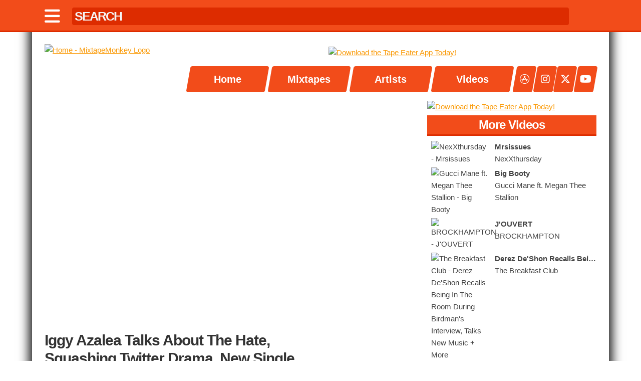

--- FILE ---
content_type: text/html; charset=UTF-8
request_url: https://mixtapemonkey.com/watch?v=y0YeFTnesnA
body_size: 6840
content:
<!DOCTYPE HTML>
<html lang="en">
<head>
<!-- Google tag (gtag.js) -->
<script async src="https://www.googletagmanager.com/gtag/js?id=G-2Z1Z02GGM2"></script>
<script>
  window.dataLayer = window.dataLayer || [];
  function gtag(){dataLayer.push(arguments);}
  gtag('js', new Date());

  gtag('config', 'G-2Z1Z02GGM2');
</script>

  <!-- Basic Page Needs
  –––––––––––––––––––––––––––––––––––––––––––––––––– -->
  <meta charset="utf-8">
  <title>MixtapeMonkey | BigBoyTV - Iggy Azalea Talks About The Hate, Squashing Twitter Drama, New Single "Team" and More!</title>
  <meta name="description" content="Watch Iggy Azalea Talks About The Hate, Squashing Twitter Drama, New Single "Team" and More! by BigBoyTV at MixtapeMonkey.com - Download/Stream Free Mixtapes and Music Videos from your favorite Hip-Hop/Rap and R&B Artists." />
  <meta name="author" content="Mark Serrano" />
  <meta name="keywords" content="mixtape, monkey, mixtapemonkey, free, music, downloads, stream, embed, offcial, exclusive, hip-hop, r&b, grime, mixtapes, rap, underground, free mixtapes, videos, music videos, discography, mp3, tape eater, datpiff, spinrilla, zip "/>
  <meta name="apple-itunes-app" content="app-id=1536182565">

  <!-- Facebook & Twitter Meta Tags & Card Data -->
  <meta name="twitter:card" content="summary_large_image">
  <meta name="twitter:site" content="@MixtapeMonkey">
  <meta name="twitter:creator" content="@MixtapeMonkey">
  <meta property="og:title" content="🎧 Now Playing || BigBoyTV - Iggy Azalea Talks About The Hate, Squashing Twitter Drama, New Single "Team" and More!">
  <meta property="og:description" content="Watch Iggy Azalea Talks About The Hate, Squashing Twitter Drama, New Single "Team" and More! by BigBoyTV at MixtapeMonkey.com - Download/Stream Free Mixtapes and Music Videos from your favorite Hip-Hop/R&B artists. The easiest way to Download Free Mixtapes!">
  <meta property="og:image" content="http://img.youtube.com/vi/y0YeFTnesnA/maxresdefault.jpg">
  <meta property="og:url" content="http://img.youtube.com/vi/y0YeFTnesnA/maxresdefault.jpg">
  <meta property="og:type" content="website" /> 
  <meta property="fb:admins" content="100006410716962" />
  <meta name="viewport" content="width=device-width, initial-scale=1">

  <!-- Favicon
  –––––––––––––––––––––––––––––––––––––––––––––––––– -->
  <link rel="icon" type="image/jpg" href="https://mixtapemonkey.com/icon.jpg">
  <link rel="apple-touch-icon" href="/images/appcon.jpg" />

  <!-- CSS & FONTS
  –––––––––––––––––––––––––––––––––––––––––––––––––– -->
  <link href="https://cdnjs.cloudflare.com/ajax/libs/font-awesome/6.4.2/css/all.min.css" rel="stylesheet">
  <link rel="stylesheet" href="/css/owl-carousel/owl.carousel.css">
  <link rel="stylesheet" href="/css/owl-carousel/owl.theme.css">
  <link rel="stylesheet" href="/css/skeleton.css">
  <link rel="stylesheet" href="/css/player.css" >

  <!-- ADS -->
  <script type="text/javascript">!(function(q,_name){q[_name]=q[_name]||function k(){(k.q=k.q||[]).push(arguments)},q[_name].v=q[_name].v||2,q[_name].s="1";!(function(q,k,F,H){function m(F,H){try{m=q.localStorage,(F=JSON.parse(m[decodeURI(decodeURI('%2567%256%35%74%25%349%257%34e%256d'))]("_aQS02MURDREEzMkU3RDk5RDAzOTQ4Mjc5OTktMQ")).lgk||[])&&(H=q[k].pubads())&&F.forEach((function(q){q&&q[0]&&H.setTargeting(q[0],q[1]||"")}))}catch(N){}var m}try{(H=q[k]=q[k]||{}).cmd=H.cmd||[],typeof H.pubads===F?m():typeof H.cmd.unshift===F?H.cmd.unshift(m):H.cmd.push(m)}catch(N){}})(window,decodeURI(decodeURI('g%6f%25%36f%2567l%25%365%25%374a%25%367')),"function");;})(window,decodeURI(decodeURI('%2561%256%34m%25%369%72%2561%25%36c')));!(function(q,k,F,H){F=q.createElement(k),q=q.getElementsByTagName(k)[0],F.async=1,F.src="https://selfishsnake.com/k77lzblph_1ik.main.js",(H=0)&&H(F),q.parentNode.insertBefore(F,q)})(document,"script");</script>

  <script class="text/javascript">
    //General Config
    var admiralConfig = {
        expiration: function() {
            var now = new Date();
            now.setTime(now.getTime() + (7 * 24 * 60 * 60 * 1000));
            return now.toUTCString();
        }
    }
    //Admiral
    window.admiral('addEventListener','measure.detected',writeMeasureCookies);
    window.admiral('addEventListener','transact.subscribed',writeOfferCookies)
    window.admiral('addEventListener','transact.loggedIn',handleLogin)
    window.admiral('addEventListener','transact.loggedOut',handleLogout)
    //Functions
    function setupSite() {
        var subscriberToken = readCookie('state');
        if (subscriberToken === 'subscribed') {
            killAds();
            return;
        }
        loadAds();
    }
    function readCookie(cookie) {
        var cookies = document.cookie.split(';');
        for (var i = 0; i < cookies.length; i++) {
            var keyvalues = cookies[i].split('=');
            var key = keyvalues[0].trim();
            if (cookie === key) {
                return keyvalues.length > 1 ? keyvalues[1].trim() : '';
            }
        }
        return '';
    }
    function writeOfferCookies(subscriptions) {
        if (subscriptions) {
            localStorage.setItem('subscriptions', JSON.stringify(subscriptions));
            subscriptions.offers.forEach(function(offer) {
                if(!offer.addon) {
                    document.cookie = "offerID=" + offer.offerID + ";expires=" + admiralConfig.expiration() + ";path=/";
                    document.cookie = "offerType=" + offer.offerType + ";expires=" + admiralConfig.expiration() + ";path=/";
                }
            })
            return;
        }
    }
    function writeMeasureCookies(data) {
        if (!data.subscribed) {
            document.cookie = "state=;expires=" + admiralConfig.expiration() + ";path=/";
            localStorage.removeItem('subscriptions');
            document.cookie = "offerType=;expires=" + admiralConfig.expiration() + ";path=/";
            document.cookie = "offerID=;expires=" + admiralConfig.expiration() + ";path=/";
            return;
        } 
        document.cookie = "state=subscribed;expires=" + admiralConfig.expiration() + ";path=/";
        return;
    }
    function handleLogin() {
        document.cookie = "status=loggedIn;expires=" + admiralConfig.expiration() + ";path=/";
        document.cookie = "state=subscribed;expires=" + admiralConfig.expiration() + ";path=/";
        killAds(); 
    }
    function handleLogout() {
        document.cookie = "offerType=;expires=" + admiralConfig.expiration() + ";path=/";
        document.cookie = "offerID=;expires=" + admiralConfig.expiration() + ";path=/";
        document.cookie = "status=;expires=" + admiralConfig.expiration() + ";path=/";
        document.cookie = "state=;expires=" + admiralConfig.expiration() + ";path=/";
        parent.location.reload();
    }
 
    function killAds() {
        var adIDs = [
            "removeFlexAD", "removeHeaderAD", "removeNavAD", 
            "midlevelAD", "sidebarAD", "footerAD", "sidebar2AD"
        ];
        adIDs.forEach(function(id) {
            var el = document.getElementById(id);
            if (el) {
                el.innerHTML = " ";
            }
        });
    }

    //Launch
    document.addEventListener('DOMContentLoaded',setupSite);
  </script>

  <script async src="https://pagead2.googlesyndication.com/pagead/js/adsbygoogle.js?client=ca-pub-8536936271589108"
     crossorigin="anonymous"></script>

<script>
  document.addEventListener('DOMContentLoaded', function() {
    function readCookie(cookie) {
      var cookies = document.cookie.split(';');
      for (var i = 0; i < cookies.length; i++) {
        var keyvalues = cookies[i].split('=');
        var key = keyvalues[0].trim();
        if (cookie === key) {
          return keyvalues.length > 1 ? keyvalues[1].trim() : '';
        }
      }
      return '';
    }

    if (readCookie('state') === 'subscribed') {
      // Remove existing AdSense script
      var scripts = document.querySelectorAll('script[src*="adsbygoogle.js"]');
      scripts.forEach(function(script) {
        script.remove();
        console.log('AdSense script removed for subscribed user');
      });

      // Optional: Hide any ads that may have already been injected
      var ads = document.querySelectorAll('ins.adsbygoogle, iframe[src*="googleads"]');
      ads.forEach(function(ad) {
        ad.style.display = 'none';
      });
    }
  });
</script>


  <script type="text/javascript" src="https://platform-api.sharethis.com/js/sharethis.js#property=681129f96eb4310012fde201&product=inline-share-buttons&source=platform" async="async"></script>
</head>

<body class="cbp-spmenu-push">

<nav class="cbp-spmenu cbp-spmenu-vertical cbp-spmenu-left" id="cbp-spmenu-s1">
  <h3 id="showClose">Menu</h3>
    <a href="/">Home</a>
    <a href="/tapes.php">Mixtapes</a>
    <a href="/artists.php">Artists</a>
    <a href="/videos.php">Videos</a>
    <a href="https://apps.apple.com/app/apple-store/id1536182565?pt=122232468&ct=Navigation%20Icon&mt=8" target="_blank"> <span> <i class="fab fa-app-store"></i> </span> Tape Eater App</a>
    <a href="https://instagram.com/mixtapemonkey" target="_blank"> <span> <i class="fab fa-instagram"></i> </span> Instagram</a>
    <a href="https://x.com/mixtapemonkey" target="_blank"> <span> <i class="fab fa-x-twitter"></i> </span> Twitter</a>
    <a href="https://youtube.com/mixtapemonkey" target="_blank"> <span> <i class="fab fa-youtube"></i> </span> YouTube</a>
</nav>

<div class="topbar">
  <div class="container">
      <nav class="topbarnav">

      <div class="topbarleft">
      <a href="#nogo" id="showLeft"><i class="fa fa-bars"></i></a>
      </div>

      <div class="topbarcenter">
      <form  id="search" name="search">
      <input id="searchtype-bar" type="text" name="name" autocomplete="off" placeholder="SEARCH" onkeyup="mixtape_search_go();">
      </form>
      </div>

      <div class="topbarright">
      <a href="/"><div class="stamp"></div></a>
      </div>

      </nav>
  </div>
</div>

<div class="searchtype">
  <div class="container">
    <div id="mixtaperesults"></div>
  </div>
</div>

<div class="container main" id="top">

  <div class="row" id="top-push">
    <div class="three columns logo">
      <a href="/"><img src="/images/logo.png" class="u-max-full-width" title="Home" alt="Home - MixtapeMonkey Logo"/></a>
    </div>  

    <div class="nine columns">

      <div class="row-zero">

      <div id="removeNavAD" class="leaderboard">
        <a href="https://apps.apple.com/app/apple-store/id1536182565?pt=122232468&ct=MixtapeMonkey%20Top%20Leaderboard&mt=8">
            <img class="lazyOwl u-full-width" alt="Download the Tape Eater App Today!" title="Download the Tape Eater App Today!" src="https://mixtapemonkey.com/images/app-main-leader-02.jpg" />
        </a>
     </div>
      <div class="nav-width">

        <div class="nav" id="nav-slide">
          <a href="/"> <span>Home</span> </a><a href="/tapes.php"> <span>Mixtapes</span> </a><a href="/artists.php"> <span>Artists</span> </a><a href="/videos.php"> <span>Videos</span> </a>        </div> <!-- nav -->
      </div> <!-- nav-width -->
      <div class="nav-link-width">
          <div class="nav-link">
            <a href="https://apps.apple.com/app/apple-store/id1536182565?pt=122232468&ct=Navigation%20Icon&mt=8" target="_blank"> <span> <i class="fab fa-app-store"></i> </span> </a>
            <a href="https://instagram.com/mixtapemonkey" target="_blank"> <span> <i class="fab fa-instagram"></i> </span> </a>
            <a href="https://x.com/mixtapemonkey" target="_blank"> <span> <i class="fa-brands fa-x-twitter"></i> </span> </a>
            <a href="https://youtube.com/mixtapemonkey" target="_blank"> <span> <i class="fab fa-youtube"></i> </span> </a>
          </div>
      </div>
    </div>

    </div> <!-- nine -->   

  </div> <!-- row --> 
  
<div class="row">
  <div class="eight columns">

    <div class="row">
      <div class="u-full-width columns">
        <div class="video-container">
<iframe src="//www.youtube.com/embed/y0YeFTnesnA" frameborder="0" allowfullscreen></iframe>
</div>
<div class="row"><div class="nine columns"><div class='mixtapetitleinfo'><h1>Iggy Azalea Talks About The Hate, Squashing Twitter Drama, New Single "Team" and More!</h1></div>
<div class='mixtapetitleinfo'><h2>By: <a href="/show/14/bigboytv">BigBoyTV</a></h2></div></div>
        <div class="three columns">


      </div></div>
      </div>
    </div>

    <div class="row">
      <div id="midlevelAD" class="leaderboard">
    <a href="https://apps.apple.com/us/app/tape-eater/id1536182565">
        <img class="lazyOwl" alt="Download the Tape Eater App Today!" title="Download the Tape Eater App Today!" src="https://mixtapemonkey.com/images/app-leader-01.jpg" />
    </a>
</div>
    </div> <!-- row -->   

    <div class="box">
    </div>
  </div>

  <div class="four columns">

  <div id="sidebar2AD"><a href="https://apps.apple.com/us/app/tape-eater/id1536182565">
      <img class="lazyOwl u-full-width" alt="Download the Tape Eater App Today!" title="Download the Tape Eater App Today!" src="/images/tape-eater-ad-600x600-03.jpg" />
      </a></div>
        <div class="box">
        <div class="column-header"><h1>More Videos</h1></div>
        <a href="watch.php?v=a6pkFVG5_l0"> <div class="vidbox-item"><div class="vidbox-img"><img src="https://img.youtube.com/vi/a6pkFVG5_l0/mqdefault.jpg" alt="NexXthursday - Mrsissues" title="NexXthursday - Mrsissues" width="100%"/></div><div class="vidbox-side"><div class="vidbox-info"><strong><div class="truncate-ellipsis"><span>Mrsissues</span></div></strong></div><div class="vidbox-info">NexXthursday</div></div></div> </a><a href="watch.php?v=ypdY_UJUWpk"> <div class="vidbox-item"><div class="vidbox-img"><img src="https://img.youtube.com/vi/ypdY_UJUWpk/mqdefault.jpg" alt="Gucci Mane ft. Megan Thee Stallion - Big Booty" title="Gucci Mane ft. Megan Thee Stallion - Big Booty" width="100%"/></div><div class="vidbox-side"><div class="vidbox-info"><strong><div class="truncate-ellipsis"><span>Big Booty</span></div></strong></div><div class="vidbox-info">Gucci Mane ft. Megan Thee Stallion</div></div></div> </a><a href="watch.php?v=PkLPFi4fmug"> <div class="vidbox-item"><div class="vidbox-img"><img src="https://img.youtube.com/vi/PkLPFi4fmug/mqdefault.jpg" alt="BROCKHAMPTON - J'OUVERT" title="BROCKHAMPTON - J'OUVERT" width="100%"/></div><div class="vidbox-side"><div class="vidbox-info"><strong><div class="truncate-ellipsis"><span>J'OUVERT</span></div></strong></div><div class="vidbox-info">BROCKHAMPTON</div></div></div> </a><a href="watch.php?v=jXtKM-Kuck4"> <div class="vidbox-item"><div class="vidbox-img"><img src="https://img.youtube.com/vi/jXtKM-Kuck4/mqdefault.jpg" alt="The Breakfast Club - Derez De'Shon Recalls Being In The Room During Birdman's Interview, Talks New Music + More" title="The Breakfast Club - Derez De'Shon Recalls Being In The Room During Birdman's Interview, Talks New Music + More" width="100%"/></div><div class="vidbox-side"><div class="vidbox-info"><strong><div class="truncate-ellipsis"><span>Derez De'Shon Recalls Being In The Room During Birdman's Interview, Talks New Music + More</span></div></strong></div><div class="vidbox-info">The Breakfast Club</div></div></div> </a><a href="watch.php?v=GYHdK8GNWK8"> <div class="vidbox-item"><div class="vidbox-img"><img src="https://img.youtube.com/vi/GYHdK8GNWK8/mqdefault.jpg" alt="Rick Ross - Crocodile Python" title="Rick Ross - Crocodile Python" width="100%"/></div><div class="vidbox-side"><div class="vidbox-info"><strong><div class="truncate-ellipsis"><span>Crocodile Python</span></div></strong></div><div class="vidbox-info">Rick Ross</div></div></div> </a><a href="watch.php?v=Srns7NiO278"> <div class="vidbox-item"><div class="vidbox-img"><img src="https://img.youtube.com/vi/Srns7NiO278/mqdefault.jpg" alt="A$AP Ferg ft. Future - New Level" title="A$AP Ferg ft. Future - New Level" width="100%"/></div><div class="vidbox-side"><div class="vidbox-info"><strong><div class="truncate-ellipsis"><span>New Level</span></div></strong></div><div class="vidbox-info">A$AP Ferg ft. Future</div></div></div> </a><a href="watch.php?v=b-0bKy6Hbw8"> <div class="vidbox-item"><div class="vidbox-img"><img src="https://img.youtube.com/vi/b-0bKy6Hbw8/mqdefault.jpg" alt="Father - Big Emblem Benz" title="Father - Big Emblem Benz" width="100%"/></div><div class="vidbox-side"><div class="vidbox-info"><strong><div class="truncate-ellipsis"><span>Big Emblem Benz</span></div></strong></div><div class="vidbox-info">Father</div></div></div> </a><a href="watch.php?v=aO1f29dDbl8"> <div class="vidbox-item"><div class="vidbox-img"><img src="https://img.youtube.com/vi/aO1f29dDbl8/mqdefault.jpg" alt="The Breakfast Club - Mike Will & Trouble Talk Studio Sessions, Storytelling, Who Created Trap Music + More" title="The Breakfast Club - Mike Will & Trouble Talk Studio Sessions, Storytelling, Who Created Trap Music + More" width="100%"/></div><div class="vidbox-side"><div class="vidbox-info"><strong><div class="truncate-ellipsis"><span>Mike Will & Trouble Talk Studio Sessions, Storytelling, Who Created Trap Music + More</span></div></strong></div><div class="vidbox-info">The Breakfast Club</div></div></div> </a><a href="watch.php?v=0Z3WuDikL80"> <div class="vidbox-item"><div class="vidbox-img"><img src="https://img.youtube.com/vi/0Z3WuDikL80/mqdefault.jpg" alt="Sway's Universe - Ty Dolla $ign Interview: Being Inspired By Incarcerated Brother on 'Free TC' Album" title="Sway's Universe - Ty Dolla $ign Interview: Being Inspired By Incarcerated Brother on 'Free TC' Album" width="100%"/></div><div class="vidbox-side"><div class="vidbox-info"><strong><div class="truncate-ellipsis"><span>Ty Dolla $ign Interview: Being Inspired By Incarcerated Brother on 'Free TC' Album</span></div></strong></div><div class="vidbox-info">Sway's Universe</div></div></div> </a><a href="watch.php?v=vBaiweEK6IA"> <div class="vidbox-item"><div class="vidbox-img"><img src="https://img.youtube.com/vi/vBaiweEK6IA/mqdefault.jpg" alt="Slim Thug ft. Z-Ro & Paul Wall - Drank" title="Slim Thug ft. Z-Ro & Paul Wall - Drank" width="100%"/></div><div class="vidbox-side"><div class="vidbox-info"><strong><div class="truncate-ellipsis"><span>Drank</span></div></strong></div><div class="vidbox-info">Slim Thug ft. Z-Ro & Paul Wall</div></div></div> </a><a href="watch.php?v=VsLpPqyksec"> <div class="vidbox-item"><div class="vidbox-img"><img src="https://img.youtube.com/vi/VsLpPqyksec/mqdefault.jpg" alt="6LACK ft. Future  - East Atlanta Love Letter" title="6LACK ft. Future  - East Atlanta Love Letter" width="100%"/></div><div class="vidbox-side"><div class="vidbox-info"><strong><div class="truncate-ellipsis"><span>East Atlanta Love Letter</span></div></strong></div><div class="vidbox-info">6LACK ft. Future </div></div></div> </a>        </div>
      </div>
</div>

  <div class="row">
    <div id="footerAD" class="u-max-full-width"> 
          
    </div>  
  </div><!-- row -->
  
  <div class="row">
    <div class="u-max-full-width">  
      <p>Copyright &copy; 2011-2025 MixtapeMonkey, LLC | Created by <a href="https://markserranopro.com/" target="_blank">Mark Serrano</a> and Powered by  <a href="https://designcloud.pro/" target="_blank">Design Cloud</a>.</p>
      <p><strong>Disclaimer:</strong> All mixtapes on this site are for promotional use only. We do not sell mixtapes. We do not claim any special rights to any mixtape. If you have a copyrighted mixtape on our site that you wish to take down, please <a href="/cdn-cgi/l/email-protection#4e232f3c250e2327363a2f3e2b232120252b37602d2123">contact us</a>.</p>
      <p><a href="https://tapeeater.app">Tape Eater</a> | <a href="/dmca.php">DMCA</a> | <a href="/privacy.php">Privacy</a></p>
    </div>  
  </div><!-- row -->
     
</div> <!-- container -->

<div class="popup">
  <h1>Your Mixtape Is Downloading!</h1>
  <a href="https://apps.apple.com/us/app/tape-eater/id1536182565" target="blank">
    <img src="https://mixtapemonkey.com/images/download-ad-01.jpg" class="u-full-width"/>
  </a>
  <p>Note: If your mixtape isn't downloading, try another web browser.</p>
  <button name="close">Close</button>
</div>

  <!-- Javascript
  –––––––––––––––––––––––––––––––––––––––––––––––––– -->
  <script data-cfasync="false" src="/cdn-cgi/scripts/5c5dd728/cloudflare-static/email-decode.min.js"></script><script src="https://ajax.googleapis.com/ajax/libs/jquery/1.11.3/jquery.min.js"></script>
  <script src="/javascript/jquery.cleanaudioplayer.js"></script>
  <script src="/javascript/owl.carousel.min.js"></script>
  <script src="/javascript/classie.js"></script>
  
  <script type="text/javascript">

    $(document).ready(function() {
     
      $("#header-slide").owlCarousel({
          navigation : false,
          slideSpeed : 300,
          pagination : false,
          paginationSpeed : 400,
          singleItem : true,
          lazyLoad : true,
          autoPlay : true,
          stopOnHover : true,
      });
    });

    $(document).ready(function() {
     
      $("#tapes01, #tapes02, #tapes03, #tapes04").owlCarousel({
        items : 5,
        itemsMobile : [400, 2],
        lazyLoad : true,
      });
     
    });

    $(document).ready(function() {
     
      $("#videos01, #videos02, #videos03, #videos04").owlCarousel({
        items : 4,
        itemsMobile : [400, 2],
        lazyLoad : true,
      });
     
    });  

  /// Mixtape Search & Artist Search ///
  $(document).ready(function() {
    $('#mixtaperesults').load('/mixtapes.inc.php');
  });
  
  function mixtape_search_go() {
    $.post('/mixtapes.inc.php', { name: document.search.name.value }, function(data) {
      $('#mixtaperesults').html(data);
    });
  }    

  var menuLeft = document.getElementById( 'cbp-spmenu-s1' ),
    body = document.body;

  showLeft.onclick = function() {
    classie.toggle( this, 'active' );
    classie.toggle( menuLeft, 'cbp-spmenu-open' );
    disableOther( 'showLeft' );
  };

  showClose.onclick = function() {
    classie.toggle( this, 'active' );
    classie.toggle( menuLeft, 'cbp-spmenu-open' );
    disableOther( 'showLeft' );
  };

  function disableOther( button ) {
    if( button !== 'showLeft' ) {
      classie.toggle( showLeft, 'disabled' );
    }
  }

  /// break key ///
  function stopRKey(evt) { 
      var evt = (evt) ? evt : ((event) ? event : null); 
      var node = (evt.target) ? evt.target : ((evt.srcElement) ? evt.srcElement : null); 
    if ((evt.keyCode == 13) && (node.type=="text"))  {return false;} 
  } 

  /// Break Return Key ///
  document.onkeypress = stopRKey; 

  /// Pop Up ///
  function popupOpenClose(popup) {
    
    if ($(".wrapper").length == 0){
      $(popup).wrapInner("<div class='wrapper'></div>");
    }
    
    /* Open popup */
    $(popup).show();

    /* Close popup if user clicks on background */
    $(popup).click(function(e) {
      if ( e.target == this ) {
        if ($(popup).is(':visible')) {
          $(popup).hide();
        }
      }
    });

    /* Close popup and remove errors if user clicks on cancel or close buttons */
    $(popup).find("button[name=close]").on("click", function() {
      if ($(".formElementError").is(':visible')) {
        $(".formElementError").remove();
      }
      $(popup).hide();
    });
  }

  $(document).ready(function () {
    $("[data-js=open]").on("click", function() {
      popupOpenClose($(".popup"));
    });
  });

    $(function() {
        $('#mixtape').keyup(function() {
            var query = $(this).val();
            if(query.length >= 3) {
                $.ajax({
                    url: 'zip-search.php',
                    type: 'POST',
                    data: { query: query },
                    success: function(response) {
                        $('#mixtape_results').html(response);
                    }
                });
            }
            else {
                $('#mixtape_results').html('');
            }
        });

        $(document).on('click', '.search_result', function() {
            var result = $(this).text();
            $('#mixtape').val(result);
            $('#mixtape_results').html('');
        });
    });

  </script>

<script defer src="https://static.cloudflareinsights.com/beacon.min.js/vcd15cbe7772f49c399c6a5babf22c1241717689176015" integrity="sha512-ZpsOmlRQV6y907TI0dKBHq9Md29nnaEIPlkf84rnaERnq6zvWvPUqr2ft8M1aS28oN72PdrCzSjY4U6VaAw1EQ==" data-cf-beacon='{"version":"2024.11.0","token":"9e3b64e4e2614019862eba0190ee052c","server_timing":{"name":{"cfCacheStatus":true,"cfEdge":true,"cfExtPri":true,"cfL4":true,"cfOrigin":true,"cfSpeedBrain":true},"location_startswith":null}}' crossorigin="anonymous"></script>
</body>
</html>


--- FILE ---
content_type: text/html; charset=utf-8
request_url: https://www.google.com/recaptcha/api2/aframe
body_size: 264
content:
<!DOCTYPE HTML><html><head><meta http-equiv="content-type" content="text/html; charset=UTF-8"></head><body><script nonce="iDtm0Blb16C8WxAJtvhdBQ">/** Anti-fraud and anti-abuse applications only. See google.com/recaptcha */ try{var clients={'sodar':'https://pagead2.googlesyndication.com/pagead/sodar?'};window.addEventListener("message",function(a){try{if(a.source===window.parent){var b=JSON.parse(a.data);var c=clients[b['id']];if(c){var d=document.createElement('img');d.src=c+b['params']+'&rc='+(localStorage.getItem("rc::a")?sessionStorage.getItem("rc::b"):"");window.document.body.appendChild(d);sessionStorage.setItem("rc::e",parseInt(sessionStorage.getItem("rc::e")||0)+1);localStorage.setItem("rc::h",'1769408238234');}}}catch(b){}});window.parent.postMessage("_grecaptcha_ready", "*");}catch(b){}</script></body></html>